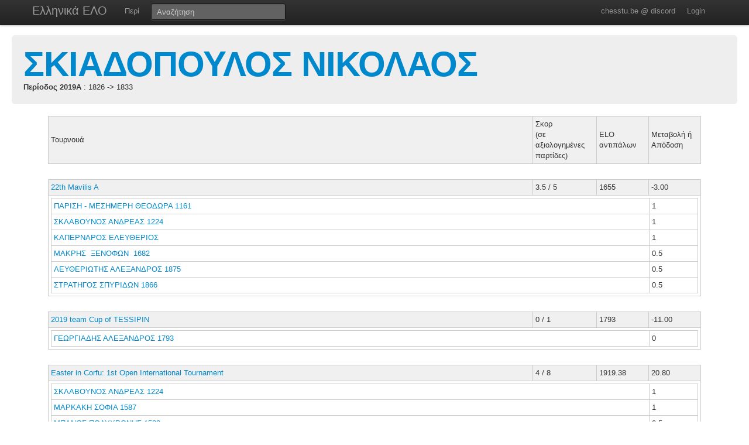

--- FILE ---
content_type: text/html; charset=UTF-8
request_url: https://chesstu.be/eso/playergames/01538/2019A
body_size: 2966
content:
<!doctype html>
<!--[if lt IE 7]> <html class="no-js lt-ie9 lt-ie8 lt-ie7" lang="en"> <![endif]-->
<!--[if IE 7]>    <html class="no-js lt-ie9 lt-ie8" lang="en"> <![endif]-->
<!--[if IE 8]>    <html class="no-js lt-ie9" lang="en"> <![endif]-->
<!--[if gt IE 8]><!--> <html class="no-js" lang="en"> <!--<![endif]-->
<head>
	<meta charset="utf-8">
	<meta http-equiv="X-UA-Compatible" content="IE=edge,chrome=1">

	<title>ΣΚΙΑΔΟΠΟΥΛΟΣ              ΝΙΚΟΛΑΟΣ    </title>
  <meta name="description" content="Βαθμοί Αξιολόγησης ΕΣΟ">
	<meta name="author" content="Andreas Andreou">

	<meta name="viewport" content="width=device-width">
	
	<link rel="stylesheet" href="/less/style.css" media="screen">
	<link rel="stylesheet" href="/css/eso.css?5" media="screen">
	<link rel="stylesheet" href="/less/print.css" media="print">

	
	<script src="/js/libs/modernizr-2.5.3-respond-1.1.0.min.js"></script>
	<script src="//ajax.googleapis.com/ajax/libs/jquery/1.7.2/jquery.min.js"></script>
	<script>window.jQuery || document.write('<script src="/js/libs/jquery-1.7.2.min.js"><\/script>')</script>
</head>
<body class="page_playergames" data-page="playergames">
<!--[if lt IE 7]><p class=chromeframe>Your browser is <em>ancient!</em> <a href="http://browsehappy.com/">Upgrade to a different browser</a> or <a href="http://www.google.com/chromeframe/?redirect=true">install Google Chrome Frame</a> to experience this site.</p><![endif]-->
    <div class="navbar navbar-fixed-top">
      <div class="navbar-inner">
        <div class="container">
          <a class="btn btn-navbar" data-toggle="collapse" data-target=".nav-collapse">
            <span class="icon-bar"></span>
            <span class="icon-bar"></span>
            <span class="icon-bar"></span>
          </a>
          <a class="brand" href="/eso">Ελληνικά ΕΛΟ</a>
          <div class="nav-collapse">
            <ul class="nav">
              <!--li class="active"><a href="/eso">Αρχική</a></li-->
              <li><a href="/eso/about">Περί</a></li>
              <!--li><a href="/eso/contact">Επικοινωνία</a></li-->
            </ul>
<form class="navbar-search pull-left" action="/eso">
  <input type="text" class="box-content search-query" placeholder="Αναζήτηση" name="q" value="">
</form>
<ul class="nav nav-auth">
    <li><a href="https://discord.gg/nJkXgY3CRm" target="_blank" rel="no-opener">chesstu.be @ discord</a></li>
  <li>
    <a href="/auth/discord">Login</a>
  </li>
  </ul>
          </div>
        </div>
      </div>
    </div>

    <div class="container-fluid">

      <div class="hero-unit small">
        <h1><a href="/eso/player/01538">ΣΚΙΑΔΟΠΟΥΛΟΣ              ΝΙΚΟΛΑΟΣ    </a></h1>
        <strong>Περίοδος 2019A</strong>
                 : 1826 -> 1833              </div>

      <div class="row-fluid results">
<table border="0" style="font-family: Verdana; font-size: 8pt" align="center" nowrap width=80%>

<style>
TABLE.ratings TD {
  border: 1px solid #ccc;
}
</style>

<TABLE ALIGN="center" CLASS="ratings" CELLSPACING="0" CELLPADDING="4" WIDTH="90%" data-player="116055">
   <TR style="background:#f0f0f0;">
     <TD >Τουρνουά</TD>
     <TD width="100px">Σκορ<br/>(σε αξιολογημένες παρτίδες)</TD>
     <TD width="80px">ELO αντιπάλων</TD>
     <TD width="80px">Μεταβολή ή<BR> Απόδοση</TD>
   </TR>
            <TR>
<TD colspan="4" style="border:0px;">&nbsp;</TD>
</TR>
   <TR style="background:#f0f0f0;" data-tournament="7638">
     <TD><a href="/eso/tourn/7638">22th Mavilis A </a></TD>
     <TD>3.5&nbsp;/&nbsp;5</TD>
     <TD>1655</TD>
     <TD>-3.00</TD>
   </TR>
<TR>
  <TD colspan="4">
  <TABLE CELLSPACING="0" CELLPADDING="4" WIDTH="100%">
       <TR onMouseOver="javascript:style.backgroundColor='#F8DBA9'" onMouseOut="javascript:style.backgroundColor='#ffffff'">
     <TD><a href="/eso/player/42526">ΠΑΡΙΣΗ - ΜΕΣΗΜΕΡΗ&nbsp;ΘΕΟΔΩΡΑ&nbsp;1161</a>      
     </TD>
     <TD width="74px">1&nbsp;</TD>
   </TR>
       <TR onMouseOver="javascript:style.backgroundColor='#F8DBA9'" onMouseOut="javascript:style.backgroundColor='#ffffff'">
     <TD><a href="/eso/player/45811">ΣΚΛΑΒΟΥΝΟΣ&nbsp;ΑΝΔΡΕΑΣ&nbsp;1224</a>      
     </TD>
     <TD width="74px">1&nbsp;</TD>
   </TR>
       <TR onMouseOver="javascript:style.backgroundColor='#F8DBA9'" onMouseOut="javascript:style.backgroundColor='#ffffff'">
     <TD><a href="/eso/player/53289">ΚΑΠΕΡΝΑΡΟΣ&nbsp;ΕΛΕΥΘΕΡΙΟΣ&nbsp;</a>      
     </TD>
     <TD width="74px">1&nbsp;</TD>
   </TR>
       <TR onMouseOver="javascript:style.backgroundColor='#F8DBA9'" onMouseOut="javascript:style.backgroundColor='#ffffff'">
     <TD><a href="/eso/player/01357">ΜΑΚΡΗΣ                   &nbsp;ΞΕΝΟΦΩΝ     &nbsp;1682</a>      
     </TD>
     <TD width="74px">0.5&nbsp;</TD>
   </TR>
        
       <TR onMouseOver="javascript:style.backgroundColor='#F8DBA9'" onMouseOut="javascript:style.backgroundColor='#ffffff'">
     <TD><a href="/eso/player/42928">ΛΕΥΘΕΡΙΩΤΗΣ&nbsp;ΑΛΕΞΑΝΔΡΟΣ&nbsp;1875</a></TD>
     <TD width="74px">0.5&nbsp;</TD>
   </TR>
       <TR onMouseOver="javascript:style.backgroundColor='#F8DBA9'" onMouseOut="javascript:style.backgroundColor='#ffffff'">
     <TD><a href="/eso/player/39673">ΣΤΡΑΤΗΓΟΣ&nbsp;ΣΠΥΡΙΔΩΝ&nbsp;1866</a></TD>
     <TD width="74px">0.5&nbsp;</TD>
   </TR>
        
</TABLE>
</TD>
</TR>
            <TR>
<TD colspan="4" style="border:0px;">&nbsp;</TD>
</TR>
   <TR style="background:#f0f0f0;" data-tournament="7794">
     <TD><a href="/eso/tourn/7794">2019 team Cup of TESSIPIN </a></TD>
     <TD>0&nbsp;/&nbsp;1</TD>
     <TD>1793</TD>
     <TD>-11.00</TD>
   </TR>
<TR>
  <TD colspan="4">
  <TABLE CELLSPACING="0" CELLPADDING="4" WIDTH="100%">
       <TR onMouseOver="javascript:style.backgroundColor='#F8DBA9'" onMouseOut="javascript:style.backgroundColor='#ffffff'">
     <TD><a href="/eso/player/13613">ΓΕΩΡΓΙΑΔΗΣ&nbsp;ΑΛΕΞΑΝΔΡΟΣ&nbsp;1793</a>      
     </TD>
     <TD width="74px">0&nbsp;</TD>
   </TR>
        
        
</TABLE>
</TD>
</TR>
            <TR>
<TD colspan="4" style="border:0px;">&nbsp;</TD>
</TR>
   <TR style="background:#f0f0f0;" data-tournament="7751">
     <TD><a href="/eso/tourn/7751">Easter in Corfu: 1st Open International Tournament</a></TD>
     <TD>4&nbsp;/&nbsp;8</TD>
     <TD>1919.38</TD>
     <TD>20.80</TD>
   </TR>
<TR>
  <TD colspan="4">
  <TABLE CELLSPACING="0" CELLPADDING="4" WIDTH="100%">
       <TR onMouseOver="javascript:style.backgroundColor='#F8DBA9'" onMouseOut="javascript:style.backgroundColor='#ffffff'">
     <TD><a href="/eso/player/45811">ΣΚΛΑΒΟΥΝΟΣ&nbsp;ΑΝΔΡΕΑΣ&nbsp;1224</a>      
     </TD>
     <TD width="74px">1&nbsp;</TD>
   </TR>
       <TR onMouseOver="javascript:style.backgroundColor='#F8DBA9'" onMouseOut="javascript:style.backgroundColor='#ffffff'">
     <TD><a href="/eso/player/27976">ΜΑΡΚΑΚΗ&nbsp;ΣΟΦΙΑ&nbsp;1587</a>      
     </TD>
     <TD width="74px">1&nbsp;</TD>
   </TR>
       <TR onMouseOver="javascript:style.backgroundColor='#F8DBA9'" onMouseOut="javascript:style.backgroundColor='#ffffff'">
     <TD><a href="/eso/player/17310">ΜΠΑΝΟΣ&nbsp;ΠΟΛΥΧΡΟΝΗΣ&nbsp;1583</a>      
     </TD>
     <TD width="74px">0.5&nbsp;</TD>
   </TR>
        
       <TR onMouseOver="javascript:style.backgroundColor='#F8DBA9'" onMouseOut="javascript:style.backgroundColor='#ffffff'">
     <TD><a href="/eso/player/30660">ΓΟΥΛΟΥΤΗΣ&nbsp;ΝΙΚΟΛΑΟΣ&nbsp;2254</a></TD>
     <TD width="74px">0&nbsp;</TD>
   </TR>
       <TR onMouseOver="javascript:style.backgroundColor='#F8DBA9'" onMouseOut="javascript:style.backgroundColor='#ffffff'">
     <TD><a href="/eso/player/15773">ΜΑΡΚΙΔΗΣ&nbsp;ΚΩΝΣΤΑΝΤΙΝΟΣ&nbsp;2206</a></TD>
     <TD width="74px">0.5&nbsp;</TD>
   </TR>
       <TR onMouseOver="javascript:style.backgroundColor='#F8DBA9'" onMouseOut="javascript:style.backgroundColor='#ffffff'">
     <TD><a href="/eso/player/00709">ΠΟΥΝΤΖΑΣ                 &nbsp;ΧΡΥΣΑΝΘΟΣ   &nbsp;1985</a></TD>
     <TD width="74px">1&nbsp;ΑΑ</TD>
   </TR>
       <TR onMouseOver="javascript:style.backgroundColor='#F8DBA9'" onMouseOut="javascript:style.backgroundColor='#ffffff'">
     <TD><a href="/eso/player/33187">ΚΟΥΤΟΥΚΙΔΗΣ&nbsp;ΠΑΝΑΓΙΩΤΗΣ&nbsp;2250</a></TD>
     <TD width="74px">0&nbsp;</TD>
   </TR>
       <TR onMouseOver="javascript:style.backgroundColor='#F8DBA9'" onMouseOut="javascript:style.backgroundColor='#ffffff'">
     <TD><a href="/eso/player/42928">ΛΕΥΘΕΡΙΩΤΗΣ&nbsp;ΑΛΕΞΑΝΔΡΟΣ&nbsp;1875</a></TD>
     <TD width="74px">1&nbsp;</TD>
   </TR>
       <TR onMouseOver="javascript:style.backgroundColor='#F8DBA9'" onMouseOut="javascript:style.backgroundColor='#ffffff'">
     <TD><a href="/eso/player/01537">ΣΚΕΜΠΡΗΣ                 &nbsp;ΣΠΥΡΙΔΩΝ    &nbsp;2312</a></TD>
     <TD width="74px">0&nbsp;</TD>
   </TR>
        
</TABLE>
</TD>
</TR>
                    </table>
        </table>

      </div>

    
      <hr>


<footer class="mt-8">
  <div style="float:left;"><a href="http://www.chessfed.net">Επιστροφή στην Ελληνική Σκακιστική Ομοσπονδία</a></div>
  <div style="float:right;">&copy; <a href="http://www.linkedin.com/in/andreasandreou" target="_blank">Andreas Andreou</a> 2012-2025
  [P]  </div>
</footer>

    </div>


<script src="/js/libs/bootstrap/bootstrap.min.js"></script>
<script src="/js/libs/highcharts/highcharts.js"></script>
<script src="/js/libs/highcharts/modules/exporting.js"></script>
<script src="/js/jquery.autocomplete.js"></script>

<script src="/js/eso.js?17"></script>
<script type="text/javascript">
  var _gaq = _gaq || [];
  _gaq.push(['_setAccount', 'UA-6348667-1']);
  _gaq.push(['_trackPageview']);

  (function() {
    var ga = document.createElement('script'); ga.type = 'text/javascript'; ga.async = true;
    ga.src = ('https:' == document.location.protocol ? 'https://ssl' : 'http://www') + '.google-analytics.com/ga.js';
    var s = document.getElementsByTagName('script')[0]; s.parentNode.insertBefore(ga, s);
  })();
</script>
</body>
</html>
